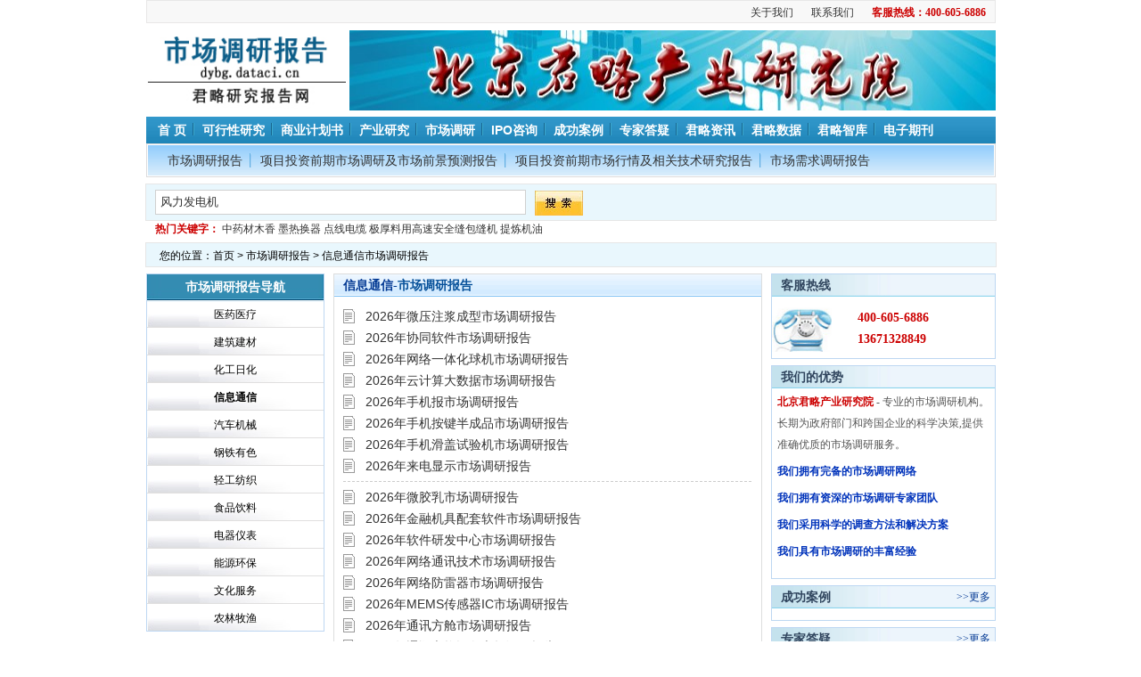

--- FILE ---
content_type: text/html;charset=gb2312
request_url: http://dybg.dataci.cn/6/6/index_3.shtml
body_size: 3862
content:
 
 


<!DOCTYPE html PUBLIC "-//W3C//DTD XHTML 1.0 Transitional//EN" "http://www.w3.org/TR/xhtml1/DTD/xhtml1-transitional.dtd">
<html xmlns="http://www.w3.org/1999/xhtml">
<head>
<meta http-equiv="Content-Type" content="text/html; charset=gb2312" />
<title>信息通信市场调研报告-君略研究报告网</title>
<meta name="keywords" content="信息通信市场调研报告" />
<meta name="description" content="信息通信市场调研报告是君略研究报告网市场调研团队编制的针对信息通信行业的一类市场调研报告,内容涵盖了该行业下的各细分行业的市场调研。信息通信市场调研报告对企业的投资经营具有非常高的指导和参考价值。" />
<link rel="stylesheet" href="/style/base.css" type="text/css" />
<link rel="stylesheet" href="/style/index.css" type="text/css" />
<script src="/js/ci-index-tabs.js" type="text/javascript"></script>
<SCRIPT src="/js/floatPic.js" type="text/javascript"></SCRIPT>
</head>
<body>
<div id="header">
  <ul id="header_nav">
    <li style="color:#cc0000;font-weight:bold">客服热线：400-605-6886</li>
    <li><a href="http://www.dataci.cn/about/contact.shtml">联系我们</a></li>
    <li><a href="http://www.dataci.cn/about/">关于我们</a></li>
  </ul>
  <div id="logo"><img src="http://www.dataci.cn/images/dybg/dybg.jpg" alt="市场调研"  width="224" height="90" /></div>
  <div id="banner"><img src="http://www.dataci.cn/images/banner.jpg" alt="君略产业研究院"  width="725" height="90" /></div>
</div>
<div id="nav">

  <ul>
    <li><strong><a href="http://www.dataci.cn/">&nbsp;首&nbsp;页</a></strong></li>
    <li><strong><a href="http://kybg.dataci.cn/">可行性研究</a></strong></li>
    <li><strong><a href="http://syjh.dataci.cn/">商业计划书</a></strong></li>
    <li><strong><a href="http://yjbg.dataci.cn/">产业研究</a></strong></li>
    <li><strong><a href="http://dybg.dataci.cn/">市场调研</a></strong></li>
    <li><strong><a href="http://www.dataci.cn/ipo/">IPO咨询</a></strong></li>
    <li><strong><a href="http://www.dataci.cn/cgal/">成功案例</a></strong></li>
    <li><strong><a href="http://www.dataci.cn/zjdy/">专家答疑</a></strong></li>
    <li><strong><a href="http://www.dataci.cn/news/">君略资讯</a></strong></li>
    <li><strong><a href="http://www.dataci.cn/data/">君略数据</a></strong></li>
    <li><strong><a href="http://www.dataci.cn/bank/">君略智库</a></strong></li>
    <li style="background:none;"><strong><a href="http://www.dataci.cn/dzqk/">电子期刊</a></strong></li>
  </ul> 
</div>

  <div id="subnav2">
     <ul>
				<li><a title="市场调研报告" href="http://dybg.dataci.cn/scdy/">市场调研报告</a></li> 
				<li><a title="项目投资前期市场调研及市场前景预测报告 " href="http://dybg.dataci.cn/tzdy/">项目投资前期市场调研及市场前景预测报告</a></li>  
				<li><a title="项目投资前期市场行情及相关技术调研报告" href="http://dybg.dataci.cn/jsdy/">项目投资前期市场行情及相关技术研究报告</a></li> 
				<li style="background:none"><a title="市场需求调研报告" href="http://dybg.dataci.cn/xqdy/">市场需求调研报告</a></li> 
     </ul>
  </div>

  <div id="sear">
     <form action="http://www.dataci.cn/search.do" method="post" id="search">
      <ul id="search_list">
      <li><input name="q" type="text" id="Key" size="50" value="风力发电机"  onfocus="this.value='';" /></li>
      <li>
        <label>
        <input type="image" name="imageField" id="button" src="http://www.dataci.cn/images/bj_2.jpg" />
       </label>
    </li>
    <li id="topli"><b style="color:#cc0000">热门关键字：</b> 

<a href="http://www.dataci.cn/search/dcceccfjl.shtml" target="_blank" >中药材木香</a>  

<a href="http://www.dataci.cn/search/ddcecfcli.shtml" target="_blank" >墨热换器</a>  

<a href="http://www.dataci.cn/search/fchehhlg.shtml" target="_blank" >点线电缆</a>  

<a href="http://www.dataci.cn/search/deciciije.shtml" target="_blank" >极厚料用高速安全缝包缝机</a>  

<a href="http://www.dataci.cn/search/lcfcikfd.shtml" target="_blank" >提炼机油</a>  

    </li>
  </ul>
</form>
</div>
<div id="userpath">您的位置：<a href="http://www.dataci.cn">首页</a> > <a href="http://dybg.dataci.cn">市场调研报告</a> > 信息通信市场调研报告</div>
<!--中间-->
<div class="content">
   <div class="x_xm">
  <div class="gsjj_left">
     <div class="xh2">市场调研报告导航</div>
     <ul>
       <li ><a href="/6/10/">医药医疗</a></li>
       <li ><a href="/6/8/">建筑建材</a></li>
       <li ><a href="/6/1/">化工日化</a></li>
       <li  style="font-weight: bold"><a href="/6/6/">信息通信</a></li>
       <li ><a href="/6/3/">汽车机械</a></li>
       <li ><a href="/6/4/">钢铁有色</a></li>
       <li ><a href="/6/9/">轻工纺织</a></li>
       <li ><a href="/6/7/">食品饮料</a></li>
       <li ><a href="/6/5/">电器仪表</a></li>
       <li ><a href="/6/2/">能源环保</a></li>
       <li ><a href="/6/12/">文化服务</a></li>
       <li  style=" border-bottom:none"><a href="/6/11/">农林牧渔</a></li>
     </ul>
  </div>
    <div class="er_left2">
      <div style=" border:#DCDDDD 1px solid">
     <div class="sm">
       <ul>
         <li class="s_l14 s1_l14">信息通信-<a href="http://dybg.dataci.cn/scdy/">市场调研报告</a></li>
       </ul>
     </div>
     <div class="list_cont2">
       <ul>
       	 					 
 
 



<li><a href="/6/6/icdcckig.shtml" title="2026年微压注浆成型市场调研报告" target="_blank">2026年微压注浆成型市场调研报告</a></li>

<li><a href="/6/6/iceccdee.shtml" title="2026年协同软件市场调研报告" target="_blank">2026年协同软件市场调研报告</a></li>

<li><a href="/6/6/icfccdge.shtml" title="2026年网络一体化球机市场调研报告" target="_blank">2026年网络一体化球机市场调研报告</a></li>

<li><a href="/6/6/icgccchc.shtml" title="2026年云计算大数据市场调研报告" target="_blank">2026年云计算大数据市场调研报告</a></li>

<li><a href="/6/6/ichcccid.shtml" title="2026年手机报市场调研报告" target="_blank">2026年手机报市场调研报告</a></li>

<li><a href="/6/6/ichcccil.shtml" title="2026年手机按键半成品市场调研报告" target="_blank">2026年手机按键半成品市场调研报告</a></li>

<li><a href="/6/6/ichccdef.shtml" title="2026年手机滑盖试验机市场调研报告" target="_blank">2026年手机滑盖试验机市场调研报告</a></li>

<li><a href="/6/6/iciccfck.shtml" title="2026年来电显示市场调研报告" target="_blank">2026年来电显示市场调研报告</a></li>

       	 					<li id="line1"></li>
 									 
 
 



<li><a href="/6/6/icdcchjf.shtml" title="2026年微胶乳市场调研报告" target="_blank">2026年微胶乳市场调研报告</a></li>

<li><a href="/6/6/iceccchc.shtml" title="2026年金融机具配套软件市场调研报告" target="_blank">2026年金融机具配套软件市场调研报告</a></li>

<li><a href="/6/6/iceccdch.shtml" title="2026年软件研发中心市场调研报告" target="_blank">2026年软件研发中心市场调研报告</a></li>

<li><a href="/6/6/icfccdld.shtml" title="2026年网络通讯技术市场调研报告" target="_blank">2026年网络通讯技术市场调研报告</a></li>

<li><a href="/6/6/icfccfhg.shtml" title="2026年网络防雷器市场调研报告" target="_blank">2026年网络防雷器市场调研报告</a></li>

<li><a href="/6/6/icgcccec.shtml" title="2026年MEMS传感器IC市场调研报告" target="_blank">2026年MEMS传感器IC市场调研报告</a></li>

<li><a href="/6/6/iciccjjj.shtml" title="2026年通讯方舱市场调研报告" target="_blank">2026年通讯方舱市场调研报告</a></li>

<li><a href="/6/6/icicckei.shtml" title="2026年通讯交换设备市场调研报告" target="_blank">2026年通讯交换设备市场调研报告</a></li>

 									<li id="line1"></li>
 									 
 
 



<li><a href="/6/6/icdcdcij.shtml" title="2026年计数控制器市场调研报告" target="_blank">2026年计数控制器市场调研报告</a></li>

<li><a href="/6/6/icdcdekf.shtml" title="2026年计算机用空白磁带市场调研报告" target="_blank">2026年计算机用空白磁带市场调研报告</a></li>

<li><a href="/6/6/icgcccdl.shtml" title="2026年射频IC市场调研报告" target="_blank">2026年射频IC市场调研报告</a></li>

<li><a href="/6/6/ichcccfd.shtml" title="2026年手机板（手机用PCB）市场调研报告" target="_blank">2026年手机板（手机用PCB）市场调研报告</a></li>

<li><a href="/6/6/icicceig.shtml" title="2026年单模光纤收发器市场调研报告" target="_blank">2026年单模光纤收发器市场调研报告</a></li>

<li><a href="/6/6/iciccjdg.shtml" title="2026年通讯抱箍市场调研报告" target="_blank">2026年通讯抱箍市场调研报告</a></li>

<li><a href="/6/6/icicdgfh.shtml" title="2026年无线红外线报警器市场调研报告" target="_blank">2026年无线红外线报警器市场调研报告</a></li>

<li><a href="/6/6/icicdide.shtml" title="2026年无线通信对讲机市场调研报告" target="_blank">2026年无线通信对讲机市场调研报告</a></li>

 									<li id="line1"></li>
 									 
 
 



<li><a href="/6/6/icfccchh.shtml" title="2026年SP市场调研报告" target="_blank">2026年SP市场调研报告</a></li>

<li><a href="/6/6/icgccchj.shtml" title="2026年云计算软件市场调研报告" target="_blank">2026年云计算软件市场调研报告</a></li>

<li><a href="/6/6/ichcccfd.shtml" title="2026年手机板（手机用PCB）市场调研报告" target="_blank">2026年手机板（手机用PCB）市场调研报告</a></li>

<li><a href="/6/6/ichccdek.shtml" title="2026年手机银行市场调研报告" target="_blank">2026年手机银行市场调研报告</a></li>

<li><a href="/6/6/iciccgjh.shtml" title="2026年通信基站市场调研报告" target="_blank">2026年通信基站市场调研报告</a></li>

<li><a href="/6/6/iciccllf.shtml" title="2026年光缆电线市场调研报告" target="_blank">2026年光缆电线市场调研报告</a></li>

<li><a href="/6/6/icicdgdd.shtml" title="2026年无线功率扬声器市场调研报告" target="_blank">2026年无线功率扬声器市场调研报告</a></li>

<li><a href="/6/6/icicdhcl.shtml" title="2026年无线扩容设备市场调研报告" target="_blank">2026年无线扩容设备市场调研报告</a></li>

 									<li id="line1"></li>
 									 
 
 



<li><a href="/6/6/icdcclci.shtml" title="2026年计程表市场调研报告" target="_blank">2026年计程表市场调研报告</a></li>

<li><a href="/6/6/icdcddfk.shtml" title="2026年计算机工作站市场调研报告" target="_blank">2026年计算机工作站市场调研报告</a></li>

<li><a href="/6/6/icdcddfk.shtml" title="2026年计算机适配卡市场调研报告" target="_blank">2026年计算机适配卡市场调研报告</a></li>

<li><a href="/6/6/icecccdk.shtml" title="2026年智能交通系统及软件市场调研报告" target="_blank">2026年智能交通系统及软件市场调研报告</a></li>

<li><a href="/6/6/icfccdik.shtml" title="2026年网络小型摄像机市场调研报告" target="_blank">2026年网络小型摄像机市场调研报告</a></li>

<li><a href="/6/6/ichccddj.shtml" title="2026年手机按键试验仪市场调研报告" target="_blank">2026年手机按键试验仪市场调研报告</a></li>

<li><a href="/6/6/icicccjh.shtml" title="2026年SIM卡备份器市场调研报告" target="_blank">2026年SIM卡备份器市场调研报告</a></li>

<li><a href="/6/6/icicchdh.shtml" title="2026年通信接头盒市场调研报告" target="_blank">2026年通信接头盒市场调研报告</a></li>

       </ul>
     </div>
     <div class="h64">
                 

<div class="page center"><a href="/6/6/index_2.shtml">上一页</a> <a href="/6/6/index_1.shtml">1</a> <a href="/6/6/index_2.shtml">2</a> <a class="foc">3</a> <a href="/6/6/index_4.shtml">4</a> <a href="/6/6/index_5.shtml">5</a> <a href="/6/6/index_6.shtml">6</a> <a href="/6/6/index_7.shtml">7</a> <a href="/6/6/index_8.shtml">8</a> <a href="/6/6/index_9.shtml">9</a> <a href="/6/6/index_4.shtml">下一页</a></div>



     </div>
     <div class="clear"></div>
     </div>
    </div>

      <div class="er_right">
<div class="qxt2">
<div class="sm sm_3" >
    <ul>
      <li class="md_3"><a>客服热线</a></li>
    </ul>
</div>
<ul class="sg_ul">
  <img src="http://www.dataci.cn/images/dianh.gif" width="67" height="50" />
</ul>
<ul class="sg_ul">
  <li style="margin-left:29px;color:#cc0000">400-605-6886</li>

  <li style="margin-left:29px;color:#cc0000">13671328849</li>
</ul>
</div>

<div class="qxt">
<div class="sm sm_3">
<ul>
  <li class="md_3"><A href="http://www.dataci.cn/about/advantages.shtml" target="_blank">我们的优势</A></li>
  </ul></div>
<P class="sg_p"><b style="text-indent:2em;color:#cc0000">北京君略产业研究院</b>&nbsp;-&nbsp;专业的市场调研机构。长期为政府部门和跨国企业的科学决策,提供准确优质的市场调研服务。</P>
<P class="sg_p"><b style="text-indent:2em;color:#0033bb">我们拥有完备的市场调研网络</b></p>
<P class="sg_p"><b style="text-indent:2em;color:#0033bb">我们拥有资深的市场调研专家团队</b></p>
<P class="sg_p"><b style="text-indent:2em;color:#0033bb">我们采用科学的调查方法和解决方案</b></p>
<P class="sg_p"><b style="text-indent:2em;color:#0033bb">我们具有市场调研的丰富经验</b></p>
<br>
</div>


<div class="qxt">
  <div class="sm sm_3">
  <ul>
    <li class="md_3"><A href="http://dybg.dataci.cn/dyal/" target="_blank">成功案例</A></li>
    <li class="s_more">&gt;&gt;<a href="http://dybg.dataci.cn/dyal/" target="_blank">更多</a></li>
  </ul>
  </div>
  <div class="mt_tab">
    <ul>
				

	  </ul>
  </div>
</div>
<div class="qxt">
<div class="sm sm_3">
<ul>
  <li class="md_3"><A href="http://dybg.dataci.cn/dyqa/" target="_blank">专家答疑</A></li>
  <li class="s_more">&gt;&gt;<a href="http://dybg.dataci.cn/dyqa/" target="_blank">更多</a></li>
  </ul></div>
<div class="mt_tab">
  <ul>
				

	</ul>
  </div></div>
<div class="qxt">
  <div class="sm sm_3">
  <ul>
    <li class="md_3"><A href="http://dybg.dataci.cn/tjbg6/" target="_blank">推荐报告</A></li>
    <li class="s_more">&gt;&gt;<a href="http://dybg.dataci.cn/tjbg6/" target="_blank">更多</a></li>
  </ul>
  </div>
  <div class="mt_tab">
    <ul>
				



	  </ul>
  </div>
</div>
</div>
<div class="clear"></div>
 </div>
</div>

<div id="footer">
<script src="/js/bottom.js" type="text/javascript"></script>
<script type="text/javascript" id="bdshare_js" data="type=slide&img=6&pos=left&uid=554966" ></script>
<script type="text/javascript" id="bdshell_js"></script>
<script type="text/javascript">
		var bds_config = {"bdTop":220};
		document.getElementById("bdshell_js").src = "http://bdimg.share.baidu.com/static/js/shell_v2.js?t=" + new Date().getHours();
</script>


</div>

    </body>
    </html>

--- FILE ---
content_type: text/css
request_url: http://dybg.dataci.cn/style/index.css
body_size: 9563
content:
.dq_left {
	border-bottom: rgb(220,221,221) 1px solid; border-left: rgb(220,221,221) 1px solid; width: 375px; float: left; height: 87px; overflow: hidden; border-top: rgb(220,221,221) 1px solid; border-right: rgb(220,221,221) 1px solid;zoom:1;
}
.dq_right {
	border-bottom: rgb(220,221,221) 1px solid; border-left: rgb(220,221,221) 1px solid; width: 564px; float: left; height: 87px; overflow: hidden; border-top: rgb(220,221,221) 1px solid; margin-right: 10px; border-right: rgb(220,221,221) 1px solid;zoom:1;
}
.l1 {
	width: 22px; background: url(../images/images0/x_t2.gif) no-repeat -187px -1px; float: left; height: 87px
}
.l2 {
	margin-top: -5px; width: 22px; background: url(../images/images0/x_t2.gif) no-repeat -211px -1px; float: left; height: 87px
}
* + html .l2 {
	margin-top: 0px; width: 22px; background: url(../images/images0/x_t2.gif) no-repeat -211px -1px; float: left; height: 87px
}
.dq {
	padding-left: 30px; color: rgb(0,120,215); padding-top: 3px
}
.dq_left ul li a {
	line-height: 20px; color: rgb(0,120,215)
}
.xw {
	border-bottom: rgb(177,200,215) 1px solid; border-left: rgb(177,200,215) 1px solid; line-height: 19px; margin-top: 5px; padding-left: 10px; width: 510px; padding-right: 10px; white-space: nowrap; margin-bottom: 3px; background: url(../images/images0/x_t1.gif) 0px -435px; height: 19px; margin-left: 25px; overflow: hidden; border-top: rgb(177,200,215) 1px solid; border-right: rgb(177,200,215) 1px solid;zoom:1;
}
.l3 {
	margin-left: 5px
}
.l3 a {
	line-height: 19px; color: rgb(0,120,215); margin-right: 8px
}
.z_left {
	width: 300px; float: left; margin-right: 10px
}
.z_zhong {
	width: 379px; float: left; margin-right: 10px
}
.z_right {
	width: 252px; float: left
}
.qx {
	border-bottom: rgb(189,215,242) 1px solid;
	border-left: rgb(189,215,242) 1px solid;
	margin-top: 7px;
	zoom: 1;
	margin-bottom: 7px;
	overflow: auto;
	border-top: rgb(189,215,242) 1px solid;
	border-right: rgb(189,215,242) 1px solid;
	zoom:1;
}
.qxt {
	border-bottom: rgb(189,215,242) 1px solid; border-left: rgb(189,215,242) 1px solid; zoom: 1; margin-top: 7px !important; overflow: auto; border-top: rgb(189,215,242) 1px solid; border-right: rgb(189,215,242) 1px solid;zoom:1;
}
.qxt2 {
	border-bottom: rgb(189,215,242) 1px solid; border-left: rgb(189,215,242) 1px solid; zoom: 1; overflow: auto; border-top: rgb(189,215,242) 1px solid; border-right: rgb(189,215,242) 1px solid;zoom:1;
}
* + html .qxt {
	border-bottom: rgb(189,215,242) 1px solid; border-left: rgb(189,215,242) 1px solid; zoom: 1; margin-bottom: 0px; overflow: auto; border-top: rgb(189,215,242) 1px solid; border-right: rgb(189,215,242) 1px solid;zoom:1;
}
.sm {
	line-height: 25px; background: url(../images/right_bj.gif) repeat-x; height: 25px; overflow: hidden
}
.sm_3 {
	background: url(../images/x_t2.gif) no-repeat
}
.md_3 a {
	color: rgb(48,69,94); text-decoration: none
}
.md_3 a:hover {
	color: rgb(48,69,94); text-decoration: none
}
.md_3 {
	text-align: left; line-height: 25px; width: 103px; background: url(../images/x_t2.gif) no-repeat; float: left; height: 25px; color: rgb(48,69,94); font-size: 14px; font-weight: bold;padding-left: 10px;
}
.md {
	text-align: center; line-height: 25px; width: 83px; background: url(../images/x_t1.gif) no-repeat; float: left; height: 25px; color: rgb(255,255,255); font-size: 14px; font-weight: bold
}
.md2 {
	line-height: 30px; float: right; margin-right: 5px
}
.md2 a {
	color: rgb(3,57,147)
}
.md2 a:hover {
	color: rgb(255,0,0); text-decoration: underline
}
#cjrw_ul_li{width:100px;}
.cjrw_ul li {
	text-align: left; line-height:30px; padding-left: 10px; float: left; font-weight: bold;width:166px; overflow:hidden; display:block; white-space:nowrap
}

.cjrw1_ul li {
	text-align: left; line-height:30px; padding-left: 10px; float: left; font-weight: bold;width:246px; overflow:hidden; display:block; white-space:nowrap
}

.cjrw_ul li a{ display:block;overflow:hidden; white-space:nowrap;color:#0033bb}
.cjre_ul li {
	text-align: center; padding-left: 10px; width: 86px; display: inline; float: left
}
h4 {
	text-align: center; line-height: 20px; margin-top: 5px; height: 20px; color: rgb(7,81,154); clear: both; font-size: 12px; overflow: hidden
}
.rt {
	padding-top: 8px
}
.line {
	line-height: 5px;
	margin-top: 5px;
	height: 5px;
	font-size: 5px;
	border-top: rgb(204,204,204) 1px dashed;
	overflow: hidden;
}
#line1 {
	line-height: 5px; margin-top: 5px; background: none transparent scroll repeat 0% 0%; height: 5px; font-size: 5px; border-top: rgb(204,204,204) 1px dashed
}
.linet {
	line-height: 5px; margin-top: 15px; height: 5px; font-size: 5px; border-top: rgb(204,204,204) 1px dashed
}
* html .linet {
	line-height: 5px; margin-top: 7px; height: 5px; font-size: 5px; border-top: #cccccc 1px dashed
}
.right_dd {
	padding-bottom: 0px; margin: 5px 0px; padding-left: 0px; padding-right: 0px; padding-top: 0px
}
.right_dd li {
	line-height: 25px;
	padding-left: 10px;
	width: 275px;
	background: url(../images/bj_dian.jpg) no-repeat left center;
	margin-left: 8px;
	overflow: hidden;
	height: 25px;
}
.right_dd1 {
	margin: 5px 0px 6px
}
.right_dd1 li {
	line-height: 25px; width: 275px; overflow: hidden
}
.right_dd li a {
	width: 270px; white-space: nowrap; color: rgb(51,51,51); overflow: hidden
}
.rptc_right ul a {
	color: rgb(51,51,51)
}
.mt_tab {
	padding-bottom: 1px;
	display: block;
	margin-left: 5px;
	margin-top: 12px;
	*margin-top:8px;
}
.right_dd li a:hover {
	color: rgb(255,0,0); text-decoration: underline
}
.mt_tab ul li {
	line-height: 26px; width: 245px; height: 26px; overflow: hidden; vertical-align:middle;
}
.numberbg1 {
	line-height: 14px; width: 14px; background: url(../images/h1.gif) no-repeat 0px 6px; height: 14px; color: rgb(255,255,255)
}
.mt_tab ul li span {
	text-align: center; line-height: 25px; margin: 0px 5px 0px 0px; display: block; float: left; height: 25px
}
.mt_tab ul li a {
	color: rgb(51,51,51)
}
.mt_tab ul li a {
	line-height: 25px; width: 224px; display: block; float: left; height: 25px; overflow: hidden
}
.mt_tab ul li a:hover {
	color: rgb(255,0,0); text-decoration: underline
}
.z_zhong h1 {
	text-align: center; line-height: 25px;height:25px;  padding-left: 25px;  color: #ff0000; font-size: 18px; overflow: hidden;
}
/*
h1 a {
	text-align: center; font-family: "黑体"; color: rgb(204,0,0); font-size: 18px; font-weight: normal
}
*/
.xh1{text-align: center;line-height: 25px;height:25px;}
.xh1 a {
	text-align: center; font-family: "黑体"; color: rgb(204,0,0); font-size: 18px; font-weight: normal
}
.z_zhong p {
	text-align: center; line-height: 22px; padding-left: 10px; width: 350px; padding-right: 10px; white-space: nowrap; color: rgb(102,102,102); overflow: hidden
}
.z_zhong p a {
	color: rgb(102,102,102)
}
.z_zhong p a:hover {
	color: rgb(255,0,0); text-decoration: underline
}
.xw_t {
	padding-top: 4px
}
.xw_t li {
	line-height: 25px; padding-left: 8px; width: 333px; white-space: nowrap; background: url(../images/yd.gif) no-repeat 0px 10px; margin-left: 8px; font-size: 14px; overflow: hidden
}
.xw_t li a:hover {
	color: rgb(255,0,0); text-decoration: underline
}
.wi {
	border-bottom: rgb(180,199,214) 1px solid;
	line-height: 24px;
	background: url(../images/right_bj1.gif) repeat-x;
	height: 24px
}
.s_l14 {
	padding-left: 10px; width: 40%; float: left; color: rgb(3,57,147); font-size: 14px; font-weight: bold
}
.s1_l14 {
	background: none transparent scroll repeat 0% 0%
}
.s2_l14 {
	width: 50%; background: none transparent scroll repeat 0% 0%
}
.s2_l14 b {
	color: rgb(243,84,40)
}
.s_l14 a {
	color: rgb(7,81,154)
}
.s_more {
	float: right; color: rgb(3,57,147); margin-right: 5px
}
.s_more a {
	color: rgb(3,57,147)
}
.s_more a:hover {
	color: rgb(255,0,0); text-decoration: underline
}
.s_sm {
	border-bottom: rgb(220,221,221) 1px solid; border-left: rgb(220,221,221) 1px solid; /*margin-top: 7px;*/ border-top: rgb(220,221,221) 1px solid; border-right: rgb(220,221,221) 1px solid;zoom:1;
}
.xw_f {
	padding-bottom: 0px; margin: 5px 0px; padding-left: 0px; padding-right: 0px; padding-top: 0px
}
.xw_f li {
	padding-bottom: 0px; height:25px;line-height: 25px; margin: 0px 0px 0px 8px; padding-left: 8px; width: 346px; padding-right: 0px; white-space: nowrap; background: url(../images/bj_dian.jpg) no-repeat left center; font-size: 12px; overflow: hidden; padding-top: 0px
}
.xw_f li a:hover {
	color: rgb(255,0,0); text-decoration: underline
}
.lbz1 {
	line-height: 29px; padding-left: 10px; width: 242px; background: url(../images/images0/x_t2.gif) no-repeat -7px -317px; height: 29px; color: rgb(0,97,167); font-size: 15px; font-weight: bold
}
.lb_hy {
	border-bottom: rgb(188,215,242) 1px solid; border-left: rgb(188,215,242) 1px solid; padding-bottom: 0px; padding-left: 10px; padding-right: 3px; background: rgb(243,248,255) 0px 0px; border-right: rgb(188,215,242) 1px solid; padding-top: 10px;zoom:1;
}
* html .lb_hy {
	border-bottom: #bcd7f2 1px solid; border-left: #bcd7f2 1px solid; padding-bottom: 3px; padding-left: 10px; padding-right: 3px; background: #f3f8ff 0px 0px; border-right: #bcd7f2 1px solid; padding-top: 10px;zoom:1;
}
* + html .lb_hy {
	border-bottom: #bcd7f2 1px solid; border-left: #bcd7f2 1px solid; padding-bottom: 0px; padding-left: 10px; padding-right: 3px; background: #f3f8ff 0px 0px; border-right: #bcd7f2 1px solid; padding-top: 10px
}
.lb_hy ul {
	padding-bottom: 10px
}
.hybj {
	line-height: 17px; padding-left: 20px; background: url(../images/images0/tb.gif) no-repeat 0px 0px; color: rgb(30,80,162); font-size: 14px; font-weight: bold
}
.hybj {
	line-height: 17px; padding-left: 20px; background: url(../images/images0/tb.gif) no-repeat 0px 0px; color: rgb(30,80,162); font-size: 14px; font-weight: bold
}
.hy14 {
	line-height: 25px; color: rgb(0,120,215); font-size: 12px; padding-top: 4px
}
.hy14 a {
	color: rgb(0,120,215)
}
.jg {
	padding-bottom: 11px; padding-left: 7px; padding-right: 7px; padding-top: 11px
}
.jgm {
	padding-bottom: 7px;
	padding-left: 7px;
	padding-right: 7px;
	padding-top: 9px
}
.jg a {
	line-height: 24px; color: rgb(51,51,51)
}
.jg p {
	line-height: 24px
}
.jg p b {
	color: rgb(255,0,0)
}
.jg2 {
	padding-bottom: 6px; padding-left: 7px; padding-right: 7px; padding-top: 7px
}
.jg2 a {
	line-height: 24px; color: rgb(51,51,51)
}
.jg2 p {
	line-height: 22px
}
.jg1 {
	padding-bottom: 0px; padding-left: 7px; padding-right: 0px; padding-top: 0px
}
.jg1 a:hover {
	color: rgb(255,0,0); text-decoration: underline
}
.dz_g {
	border-bottom: #bdd7f2 1px solid; border-left: #bdd7f2 1px solid; height: 308px !important; border-top: #bdd7f2 1px solid; border-right: #bdd7f2 1px solid;zoom:1;
}
* html .dz_g {
	border-bottom: #bdd7f2 1px solid; border-left: #bdd7f2 1px solid; height: 308px; overflow: hidden; border-top: #bdd7f2 1px solid; border-right: #bdd7f2 1px solid;zoom:1;
}
* + html .dz_g {
	border-bottom: rgb(189,215,242) 1px solid; border-left: rgb(189,215,242) 1px solid; height: 324px; overflow: hidden; border-top: rgb(189,215,242) 1px solid; border-right: rgb(189,215,242) 1px solid;zoom:1;
}
.bg {
	width: 691px; float: left; margin-right: 10px
}
.bo {
	margin-top: 0px; width: 469px; margin-bottom: 0px; float: left; margin-right: 10px
}
.bt1 {
	margin-top: 0px; width: 474px; float: left
}
.bt {
	width: 252px; float: left
}
.bgt {
	width: 252px; float: left
}
.bg {
	border-bottom: #bdd7f2 1px solid; border-left: #bdd7f2 1px solid; width: 689px; white-space: nowrap; margin-bottom: 0px; float: left; overflow: hidden; border-top: #bdd7f2 1px solid; margin-right: 10px; border-right: #bdd7f2 1px solid;zoom:1;
}
.bgt {
	border-bottom: rgb(189,215,242) 1px solid; border-left: rgb(189,215,242) 1px solid; width: 250px; white-space: nowrap; float: left; height: 255px; overflow: hidden; border-top: rgb(189,215,242) 1px solid; border-right: rgb(189,215,242) 1px solid;zoom:1;
}
.bgs {
	border-bottom: #bdd7f2 1px solid;
	border-left: #bdd7f2 1px solid;
	width: 250px;
	white-space: nowrap;
	float: left;
	overflow: hidden;
	border-top: #bdd7f2 1px solid;
	border-right: #bdd7f2 1px solid;
	margin-bottom:7px;
	*margin-bottom:0px;
}
.smt .left1 {
	width: 113px; background: url(../images/bj31.gif) no-repeat; height: 30px
}
.smt ul li a:hover {
	width: 113px; background: url(../images/bj3.gif) no-repeat; height: 30px
}
.smt {
	line-height: 25px; background: url(../images/bj.gif) repeat-x; height: 25px; overflow: hidden
}
.smt ul li a {
	text-align: center; width: 113px; display: block; background: url(../images/bj2.gif) no-repeat; height: 30px; font-size: 14px
}
.mmn a:hover {
	color: rgb(255,0,0); text-decoration: underline
}
.smt ul li {
	padding-bottom: 0px; margin: 0px; padding-left: 0px; padding-right: 0px; float: left; padding-top: 0px
}
.ht {
	padding-bottom: 5px; padding-left: 10px; padding-right: 5px; float: left; padding-top: 10px
}
.ht_t {
	margin-top: 10px; width: 470px; float: left; margin-left: 20px
}
.ht_t h2 a {
	font-weight: normal
}
/*
h2 {
	text-align: center; font-family: "黑体"; color: rgb(236,38,38); font-size: 16px; font-weight: bold
}
h2 a {
	text-align: center; font-family: "黑体"; color: rgb(236,38,38); font-size: 18px; font-weight: bold
}
*/
.xh2 {
		text-align: center;line-height: 29px; background: url(../images/gywmbj1.jpg) no-repeat; height: 29px; color: rgb(255,255,255); font-size: 14px;font-weight: bold
}
.xh2 a {
	text-align: center; font-family: "黑体"; color: rgb(236,38,38); font-size: 18px; font-weight: bold
}
.forehs12 {
	text-align: left; line-height: 17px; white-space: normal; color: rgb(102,102,102)
}
.zh {
	color: rgb(204,0,0)
}
.mmn li {
	line-height: 22px; padding-left: 10px; width: 39.2%; white-space: nowrap; background: url(../images/yd.gif) no-repeat 0px 9px; float: left; font-size: 12px; overflow: hidden; margin-right: 30px
}
.Pij{width:102px;
	float: left; display:block
}

.Txs{ width:122px; float: left;display:block;margin-left:5px}
.Txs h5{
	line-height: 23px;white-space: nowrap;overflow: hidden; width:122px;
}
.Txs h5 a {
 white-space: nowrap; color:#0033bb; font-size: 12px; overflow: hidden; display:block;padding-left:5px
}
.pz {
	line-height: 18px; color: rgb(102,102,102)
}
.news_so{
	margin-bottom: 5px; overflow: auto;
}
.tr {
	text-align: center; line-height: 25px; background: rgb(255,237,237) 0px 0px; color: rgb(216,5,0); font-size: 12px; font-weight: bold; text-decoration: none
}
.trt {
	text-align: center; line-height: 25px
}
.trimg {
	padding-left: 12px; background: url(../images/tu3.jpg) no-repeat 5px 5px; height: 25px
}
.lan {
	color: rgb(0,120,215)
}
.jgt {
	padding-bottom: 4px; padding-left: 7px; padding-right: 7px; padding-top: 4px
}
.jgs {
	padding-bottom: 7px; padding-left: 7px; padding-right: 7px; padding-top: 10px
}
* html .jgs {
	padding-bottom: 0px; padding-left: 7px; padding-right: 7px; padding-top: 3px
}
* + html .jgs {
	padding-bottom: 0px; padding-left: 7px; padding-right: 7px; padding-top: 3px
}
.v1 {
	width: 470px; float: left; margin-right: 10px
}
.v2 {
	width: 473px; float: left
}
#tabtitle_lian .title {
	text-align: center; line-height: 25px; width: 80px; background: url(../images/bj4.gif); float: left; height: 25px; color: rgb(255,255,255); font-size: 14px; font-weight: bold
}
.smt .tabtitle {
	width: 70px; display: block; background: rgb(255,255,255)
}
.smt li {
	border-left: rgb(147,195,254) 1px solid; float: left
}
.smt li a {
	color: rgb(3,57,147)
}
.rptc_left {
	padding-bottom: 0px;
	padding-left: 0px;
	padding-right: 0px;
	background: rgb(238,249,254) 0px 0px;
	float: left;
	color: rgb(51,51,51);
	padding-top: 0px
}
.rptc_left img{
	display:block
}
.rptc_right {
	width: 419px;
	white-space: nowrap;
	float: right;
	overflow: hidden;
	margin-right: 20px;
	display: inline;
}
.rptc_right li {
	line-height: 22px;
	padding-left: 12px;
	white-space: nowrap;
	background: url(../images/bj_dian.jpg) no-repeat 0px 8px;
	font-size: 12px;
	overflow: hidden;
	height: 22px;
}
.sj_left li {
	line-height: 22px; padding-left: 12px; white-space: nowrap; background: url(../images/bj_dian.jpg) no-repeat 0px 8px; font-size: 12px; overflow: hidden
}
.new_td li {
	line-height: 22px;
	padding-left: 10px;
	width: 216px;
	display: block;
	white-space: nowrap;
	background: url(../images/bj_dian.jpg) no-repeat 0px 8px;
	font-size: 12px;
	overflow: hidden;
	height: 22px;
}
.rptc_ti {
	text-align: center; line-height: 23px; width: 145px; white-space: normal; color: rgb(3,57,147); font-size: 14px; font-weight: bold; padding-top: 3px;padding-left: 2px
}
.rptc_tt {
	text-align: center; line-height: 23px; width: 220px; white-space: normal; color: rgb(3,57,147); font-size: 14px; font-weight: bold; padding-top: 5px
}
.rptc_title {
	text-align: center; padding-bottom: 5px; line-height: 23px; padding-left: 5px; padding-right: 5px; white-space: normal; height: 127px; overflow: hidden; padding-top: 5px
}
.sj {
	border-left: rgb(189,215,242) 1px solid; line-height: 36px; padding-left: 10px; margin-bottom: 7px; background: url(../images/bj5.gif) repeat-x; color: rgb(236,38,38); font-size: 14px; overflow: hidden; font-weight: bold; border-right: rgb(189,215,242) 1px solid;zoom:1;
}
.sj a {
	color: rgb(236,38,38)
}
.sj_o {
	width: 471px; float: left; margin-right: 10px
}
.sj_t {
	width: 472px; float: left
}
.i-title {
	border-bottom: rgb(210,226,242) 1px solid; border-left: rgb(210,226,242) 1px solid; padding-bottom: 0px; line-height: 25px; padding-left: 20px; padding-right: 12px; background: url(../images/x_t11.gif) no-repeat; height: 25px; overflow: hidden; border-top: rgb(210,226,242) 1px solid; border-right: rgb(210,226,242) 1px solid; padding-top: 0px;zoom:1;
}
.i_titlet {
	border-left: rgb(210,226,242) 1px solid; padding-left: 7px; padding-right: 7px; zoom: 1; overflow: auto; border-right: rgb(210,226,242) 1px solid; padding-top: 7px;zoom:1;
}
.i_titles {
	border-bottom: rgb(210,226,242) 1px solid; border-left: rgb(210,226,242) 1px solid; padding-left: 7px; padding-right: 7px; zoom: 1; overflow: auto; border-right: rgb(210,226,242) 1px solid; padding-top: 7px;zoom:1;
}
.c-alii a {
	color: rgb(255,255,255)
}

h3 {
	/*float: left;*/ font-size: 14px; font-weight: bold
}

.xh3 {
	float: left; font-size: 14px; font-weight: bold
}
.f-r {
	display: inline; float: right !important
}
.f-r:hover {
	color: rgb(255,0,0); text-decoration: underline
}
.sj_left {
	width: 55%; float: left; overflow: hidden
}
.sj_left li a:hover {
	color: rgb(255,0,0); text-decoration: underline
}
.sj_right {
	padding-left: 5px; width: 38%; padding-right: 5px; margin-bottom: 5px; background: rgb(235,235,235) 0px 0px; float: right; color: rgb(51,51,51); overflow: hidden; padding-top: 5px
}
* html .sj_right {
	padding-bottom: 5px; padding-left: 5px; width: 38%; padding-right: 5px; margin-bottom: -5px; background: #ebebeb 0px 0px; float: right; color: #333333; overflow: hidden; padding-top: 5px
}
* + html .sj_right {
	padding-bottom: 5px; padding-left: 5px; width: 38%; padding-right: 5px; margin-bottom: -5px; background: rgb(235,235,235) 0px 0px; float: right; color: rgb(51,51,51); overflow: hidden; padding-top: 5px
}
.rptc_ss {
	text-align: center; padding-bottom: 5px; line-height: 23px; padding-left: 5px; padding-right: 5px; white-space: nowrap; font-size: 12px; overflow: hidden; font-weight: bold; padding-top: 5px
}
.s_lefe {
	width: 311px; float: left; margin-right: 10px
}
.s_right {
	width: 311px; float: left
}
.s_zb {
	border-bottom: rgb(189,215,242) 1px solid; border-left: rgb(189,215,242) 1px solid; width: 309px; float: left; border-top: rgb(189,215,242) 1px solid; margin-right: 10px; border-right: rgb(189,215,242) 1px solid;zoom:1;
}
.s_zj {
	border-bottom: rgb(189,215,242) 1px solid; border-left: rgb(189,215,242) 1px solid; width: 309px; float: left; border-top: rgb(189,215,242) 1px solid; margin-right: 10px; border-right: rgb(189,215,242) 1px solid;zoom:1;
}
.s_yb {
	border-bottom: rgb(189,215,242) 1px solid; border-left: rgb(189,215,242) 1px solid; width: 309px; float: left; border-top: rgb(189,215,242) 1px solid; border-right: rgb(189,215,242) 1px solid;zoom:1;
}
.xm_x {
	border-bottom: rgb(189,215,242) 1px solid; line-height: 25px; width: 309px; background: url(../images/right_bj1.gif) repeat-x; height: 25px
}
.iyqs {
	border-bottom: rgb(189,215,242) 1px solid; padding-bottom: 5px; padding-left: 10px; background: rgb(37,139,190); color: rgb(255,255,255); font-size: 14px; font-weight: bold; padding-top: 5px
}
.iyqx {
	margin: 7px 0px
}
.iyqx ul li {
	text-align: left; padding-bottom: 0px; line-height: 20px; margin: 0px 0px 0px 10px; padding-left: 0px; width: auto; padding-right: 0px; white-space: nowrap; float: left; padding-top: 0px
}
.md a {
	color: #fff; text-decoration: none
}
.md a:hover {
	color: #fff; text-decoration: none
}
.hybj a {
	color: rgb(3,57,147)
}
.new_td li a {
	color: rgb(51,51,51)
}
.new_td li a:hover {
	color: rgb(255,0,0); text-decoration: underline
}
.cjre_ul li a {
	text-align: center; margin-top: 10px; width: 83px; display: block; white-space: nowrap; overflow: hidden
}
.new_td {
	margin-left: 3px; overflow: hidden
}
.new_cc li {
	line-height: 22px; white-space: nowrap; background: url(../images/bj_dian.jpg) no-repeat 0px 8px; font-size: 12px; overflow: hidden
}
.new_cc li a {
	color: rgb(51,51,51)
}
.new_cc li a:hover {
	color: rgb(255,0,0); text-decoration: underline
}
.tab_lian {
	padding-left: 7px;
	padding-right: 7px;
	padding-top: 7px
}
.tab_lian a {
	line-height: 22px; color: rgb(51,51,51)
}
#jg_1 ul li a {
	margin-top: 4px; color: rgb(51,51,51); margin-left: 8px
}
#jg_1 ul li {
	margin-top: 5px
}
#jg_1 ul li a:hover {
	color: rgb(255,0,0); text-decoration: underline
}
.jg_cgal li {
	background: url(../images/bj_dian.jpg) no-repeat left 50%
}
.jg_cgal li a {
	padding-left: 8px
}
.jg_cgal li a:hover {
	color: rgb(255,0,0); text-decoration: underline
}
#tabbg_lian {

}
#tabtitle_lian li {
	text-align: center; width: 70px; display: block; background: url(../images/bj2.gif) no-repeat; height: 30px
}
#tabtitle_lian .active1 {
	text-align: center; width: 70px; display: block; background: url(../images/bj3.gif) no-repeat; height: 30px
}
.rptc_right li a:hover {
	color: rgb(255,0,0); text-decoration: underline
}
.sm_1 {
	background: url(../images/bj_3.gif) no-repeat
}
.sm_new {
	background: url(../images/bj_h.gif) no-repeat
}
#header {
	margin: 0px auto 7px; width: 953px; overflow: hidden
}
#header_nav {
	border-bottom: rgb(189,215,242) 1px solid; border-left: rgb(189,215,242) 1px solid; background: rgb(248,248,248); height: 24px; border-top: rgb(189,215,242) 1px solid; border-right: rgb(189,215,242) 1px solid;zoom:1;
}
#footer_nav {
	border-bottom: rgb(189,215,242) 1px solid; border-left: rgb(189,215,242) 1px solid; background: rgb(248,248,248); height: 24px; border-top: rgb(189,215,242) 1px solid; border-right: rgb(189,215,242) 1px solid;zoom:1;
}
#header_nav {
	border-bottom: rgb(232,231,231) 1px solid; border-left: rgb(232,231,231) 1px solid; background: rgb(248,248,248); border-top: rgb(232,231,231) 1px solid; border-right: rgb(232,231,231) 1px solid;zoom:1;
}
#header_nav li {
	padding-bottom: 0px; line-height: 26px; padding-left: 10px; padding-right: 10px; display: block; float: right; overflow: hidden; padding-top: 0px
}
#header_nav li a:hover {
	color: rgb(102,102,102)
}
#logo {
	margin-top: 7px; width: 224px; float: left; height: 90px
}
#banner {
	margin-top: 7px; width: 725px; background: rgb(248,248,248); float: right; height: 90px; overflow: hidden
}
#nav {
	margin: 0px auto; width: 953px; background: url(../images/nav_bj.gif) rgb(26,129,179) repeat-x; height: 30px; clear: both
}
#nav a {
	color: rgb(255,255,255)
}
#nav a:visited {
	color: rgb(255,255,255)
}
#nav a:hover {
	color: rgb(255,255,255)
}
#nav ul {
	height: 30px; overflow: hidden
}
#nav ul li {
	padding-bottom: 0px; line-height: 30px; padding-left: 9px; padding-right: 9px; display: block; background: url(../images/nav_bj2.gif) no-repeat right 7px; float: left; color: rgb(255,255,255); font-size: 14px; overflow: hidden; padding-top: 0px
}
#nav ul li a:hover {
	text-decoration: underline
}
#subnav {
	border-bottom: rgb(219,219,220) 1px solid; border-left: rgb(219,219,220) 1px solid; padding-bottom: 1px; margin: 0px auto; padding-left: 1px; width: 949px; padding-right: 1px; overflow: hidden; border-top: rgb(219,219,220) 1px solid; border-right: rgb(219,219,220) 1px solid; padding-top: 1px;zoom:1;
}
#subnav ul {
	padding-bottom: 5px; padding-left: 12px; padding-right: 12px; background: url(../images/bj_1.gif) rgb(255,255,255) repeat-x; height: 100%; overflow: hidden; padding-top: 5px
}
#subnav ul li {
	line-height: 24px; padding-left: 10px; width: 66px; display: block; background: url(../images/bj_2.gif) no-repeat right 50%; float: left; height: 24px; font-size: 14px; overflow: hidden
}
#subnav ul li a:hover {
	text-decoration: underline; coloe: #ff0000
}
#subnav2 {
	border-bottom: rgb(219,219,220) 1px solid; border-left: rgb(219,219,220) 1px solid; padding-bottom: 1px; margin: 0px auto; padding-left: 1px; width: 949px; padding-right: 1px; overflow: hidden; border-top: rgb(219,219,220) 1px solid; border-right: rgb(219,219,220) 1px solid; padding-top: 1px;zoom:1;
}
#subnav2 ul {
	padding-bottom: 5px; padding-left: 12px; padding-right: 12px; background: url(../images/bj_1.gif) rgb(255,255,255) repeat-x; height: 100%; overflow: hidden; padding-top: 5px
}
#subnav2 ul li {
	line-height: 24px; padding-left: 10px; padding-right: 10px;display: block; background: url(../images/bj_2.gif) no-repeat right 50%; float: left; height: 24px; font-size: 14px; overflow: hidden
}
#subnav2 ul li a:hover {
	text-decoration: underline; coloe: #ff0000
}
#main {
	margin-top: 10px; overflow: hidden
}
#userpath {
	border-bottom: rgb(230,230,230) 1px solid; border-left: rgb(230,230,230) 1px solid; line-height: 28px; margin: 7px auto; padding-left: 15px; width: 938px; background: rgb(233,247,253); height: 26px; color: rgb(255,255,255); overflow: hidden; border-top: rgb(230,230,230) 1px solid; border-right: rgb(230,230,230) 1px solid;zoom:1;color:#000000;font-family: "微软雅黑" ,verdana, geneva, sans-serif
}

#userpath a {
	color:#000000
}
#sear {
	border-bottom: rgb(230,230,230) 1px solid; border-left: rgb(230,230,230) 1px solid; margin: 7px auto 0px; width: 953px; background: rgb(233,247,253); height: 40px; border-top: rgb(230,230,230) 1px solid; border-right: rgb(230,230,230) 1px solid;zoom:1;
}
#search_list {
	padding-left: 10px; height: 30px; padding-top: 5px
}
#search_list li {
	padding-right: 10px; display: block; float: left; overflow: hidden
}
#search_list li span {
	padding-bottom: 0px; line-height: 30px; padding-left: 5px; padding-right: 5px; display: block; float: left; color: rgb(195,0,0); padding-top: 0px
}
#search {
	padding-top: 1px
}
#search #Key {
	border-bottom: rgb(208,208,208) 1px solid; border-left: rgb(208,208,208) 1px solid; line-height: 26px; padding-left: 5px; font-family: "微软雅黑" ,verdana, geneva, sans-serif; height: 26px; color: rgb(51,51,51); border-top: rgb(208,208,208) 1px solid; border-right: rgb(208,208,208) 1px solid;zoom:1;
}
#search #button {
	padding-top: 1px
}
#aaa {
	width: 200px; height: 30px
}
#aaa ul {
	height: 30px
}
#aaa ul li {
	border-bottom: medium none; text-align: center; border-left: 1px solid; line-height: 29px; width: 80px; display: block; float: left; font-size: 14px; border-top: 1px solid; margin-right: 10px; border-right: 1px solid;zoom:1;
}
#aaa ul li.selected3 {
	position: relative; background: rgb(249,249,249); cursor: pointer; font-weight: bold; top: 1px
}
#newspic {
	position: relative; padding-bottom: 0px; border-right-width: 0px; margin: 0px; padding-left: 0px; width: 298px; padding-right: 0px; border-top-width: 0px; border-bottom-width: 0px; height: 218px; border-left-width: 0px; padding-top: 0px; top: 0px; left: 0px
}
#newspictxt {
	position: relative; text-align: center; padding-bottom: 0px; border-right-width: 1px; margin: 0px auto; padding-left: 0px; width: 298px; padding-right: 0px; font-family: sans-serif; border-top-width: 1px; border-bottom-width: 1px; height: 0px; color: black; font-size: 12px; border-left-width: 1px; font-weight: bold; padding-top: 0px
}
#newspictxt a {
	color: black; text-decoration: none
}
#newspictxt a:hover {
	color: black; text-decoration: none
}
#newspictxt a:visited {
	color: black; text-decoration: none
}
#newpictxt a:link {
	color: black; text-decoration: none
}
#newspictxt a:hover {
	color: red
}
#newspic a {
	border-right-width: 0px; border-top-width: 0px; border-bottom-width: 0px; border-left-width: 0px; text-decoration: none
}
#newspic a:hover {
	text-decoration: none
}
#newpic a:visited {
	text-decoration: none
}
#newspic .picture {
	border-bottom: rgb(137,211,236) 1px solid; position: absolute; border-left: rgb(137,211,236) 1px solid; width: 100%; height: 100%; border-top: rgb(137,211,236) 1px solid; border-right: rgb(137,211,236) 1px solid; top: 0px; left: 0px;zoom:1;
}
#newspic .nav {
	position: absolute; width: 100%; bottom: 0px; height: 12px; right: 0px
}
#newspic .nav span {
	text-align: center; border-left: rgb(255,255,255) 1px solid; width: 24px; display: block; font: 10px courier; background: rgb(0,0,0); float: right; height: 100%; color: rgb(255,255,255); font-size-adjust: none; font-stretch: normal
}
#newspic .nav span.cur {
	background: rgb(1,159,232); color: white
}
#newspic .nav span.normal {
	filter: alpha(opacity=50); background: rgb(0,0,0); color: white; opacity: 0.5
}
#newspic .nav span a {
	position: relative; width: 100%; display: block; height: 100%; color: white
}
#newspic .nav span a:hover {
	
}
.gsjj_left {
	border-bottom: rgb(189,215,242) 1px solid; border-left: rgb(189,215,242) 1px solid; width: 198px; background: url(../images/gyembj.jpg) repeat-x; float: left; border-top: rgb(189,215,242) 1px solid; border-right: rgb(189,215,242) 1px solid;zoom:1;
}
.gsjj_left h2 {
	line-height: 29px; background: url(../images/gywmbj1.jpg) no-repeat; height: 29px; color: rgb(255,255,255); font-size: 14px
}
.gsjj_left ul li {
	border-bottom: rgb(224,223,223) 1px solid; line-height: 28px; margin-top: 2px; background: url(../images/sjbjj1.jpg) no-repeat; height: 28px
}
.gsjj_left ul li img {
	margin-top: 6px; float: left; margin-left: 4px
}
.gsjj_left ul li a {
	text-align: center; display: block; color: rgb(0,0,0); font-size: 12px
}
.gsjj_left ul li a:hover {
	color: rgb(5,95,144)
}
.gsjj_right {
	border-bottom: rgb(189,215,242) 1px solid; border-left: rgb(189,215,242) 1px solid; width: 741px; float: left; margin-left: 10px; border-top: rgb(189,215,242) 1px solid; border-right: rgb(189,215,242) 1px solid;zoom:1;overflow:hidden
}
.gsjj_right_top h2 {
	text-align: left; line-height: 25px; padding-left: 15px; background: url(../images/x_t111.jpg) no-repeat; height: 25px; color: rgb(255,255,255); font-size: 14px
}
.gsjj_right_top h2 img {
	margin-top: 0px; padding-right: 5px
}
.gsjj_right_cont {
	padding-bottom: 15px; padding-left: 10px; padding-top: 10px
}
.gsjj_right_cont p {
	line-height: 22px; margin-top: 3px; text-indent: 2em; font-size: 14px
}
.fwys_right_cont h2 {
	text-align: left; margin-top: 10px; color: rgb(7,81,154); margin-left: 8px; font-size: 14px
}
.new_hzkh {
	padding-bottom: 10px; padding-left: 10px; padding-right: 10px; background: url(../images/aubj.jpg) repeat-x; height: 720px; padding-top: 10px
}
.new_hzkh ul li {
	margin-top: 5px; float: left; margin-left: 14px;weight:126px;overflow: hidden
}
.new_lxww {
	padding-bottom: 15px; padding-left: 10px; padding-right: 10px; padding-top: 10px
}
.new_lxww2 {
	margin-top: 15px; padding-left: 10px
}
.new_lxww2 p {
	line-height: 30px; font-size: 14px
}
.new_bqsm {
	padding-bottom: 10px; padding-left: 10px; padding-right: 10px; padding-top: 10px
}
.new_main_right_yj {
	padding-bottom: 0px; margin-top: 10px; padding-left: 10px; padding-right: 10px; padding-top: 0px
}
.new_main_right_yj h2 {
	border-bottom: rgb(137,174,242) 1px solid; text-align: left; padding-bottom: 0px; padding-left: 10px; display: block; margin-bottom: 10px; height: 20px; color: rgb(8,61,157); font-size: 14px
}
.new_main_right_yj span {
	margin-top: 10px; display: block; margin-left: 20px
}
.new_main_right_yj p {
	line-height: 20px; text-indent: 2em; font-size: 14px
}
.new_main_right_yj2 {
	padding-bottom: 0px; margin-top: 10px; padding-left: 10px; padding-right: 10px; padding-top: 0px
}
.new_main_right_yj2 h2 {
	border-bottom: rgb(137,174,242) 1px solid; text-align: left; padding-bottom: 0px; padding-left: 10px; display: block; margin-bottom: 10px; height: 20px; color: rgb(8,61,157); font-size: 14px
}
.new_main_right_yj2 span {
	margin-top: 10px; display: block; margin-left: 20px
}
.new_main_right_yj2 p {
	line-height: 20px; text-indent: 2em; font-size: 12px
}
.new_main_right_yj span p {
	line-height: 26px
}
.new_main_right_yj span b {
	margin-bottom: 10px
}
#qa_con {
	border-bottom: rgb(236,236,236) 1px solid; border-left: rgb(236,236,236) 1px solid; padding-bottom: 20px; padding-left: 20px; width: 918px; padding-right: 20px; border-top: rgb(236,236,236) 1px solid; border-right: rgb(236,236,236) 1px solid; padding-top: 20px;zoom:1;
}
#qa_menu {
	padding-bottom: 15px; padding-left: 15px; width: 888px; padding-right: 15px; background: rgb(238,238,238); padding-top: 15px
}
#qa_menu h1 {
	line-height: 24px; color: rgb(255,51,0); font-size: 16px
}
#qa_menu ol {
	padding-bottom: 0px; line-height: 26px; padding-left: 10px; padding-right: 10px; font-size: 14px; padding-top: 0px
}
.qa_text {
	padding-top: 20px
}
.qa_text h1 {
	line-height: 28px; padding-left: 15px; background: rgb(236,236,236); height: 28px; color: rgb(255,51,0); font-size: 16px
}
.qa_text ul {
	padding-bottom: 10px; padding-left: 10px; padding-right: 10px; padding-top: 10px
}
.qa_text ul li {
	background-image: url(../image/qa_list.gif); line-height: 20px; margin-top: 5px; padding-left: 20px; background-repeat: no-repeat; background-position: 2px 1px; font-size: 14px
}
.qa_text .p {
	line-height: 22px; margin-top: 15px; text-indent: 28px; padding-left: 15px; font-size: 14px
}
.qa_text .pp {
	text-indent: 0px
}
.pp span {
	display: block
}
.qa_text .qa_demo {
	font-style: italic; text-shadow: green
}
#gotop {
	text-align: right
}
#gotop a {
	text-align: right; color: rgb(255,0,0)
}
.gsdt {
	border-bottom: rgb(198,213,232) 1px solid; border-left: rgb(198,213,232) 1px solid; margin-top: 0px; border-top: rgb(198,213,232) 1px solid; border-right: rgb(198,213,232) 1px solid;zoom:1;
}
#gsdt_list ul li {
	margin-top: 1px
}
.cjwt_cont {
	margin: 0px 0px 0px 10px
}
.new_main_right_yj p {
	color: rgb(96,96,96)
}
.cjwt_cont li {
	line-height: 22px
}
.cjwt_cont1 li {
	padding-left: 10px; background: url(../image/bj_dian.jpg) no-repeat left 50%; color: rgb(96,96,96)
}
#index_zkbk {
	line-height: 20px; padding-left: 10px; background: url(../image/di.jpg) no-repeat; height: 20px; color: rgb(255,255,255)
}
.jlzx_list_new a {
	color: rgb(241,66,0); margin-left: 25px; font-weight: bold
}
.jlzx_list_new p {
	line-height: 20px; margin-top: 10px; color: rgb(96,96,96)
}
.er_left {
	width: 691px; float: left
}
.er_left2 {
	width: 481px; float: left; margin-left: 10px
}
.er_left2 .s1_l14 {
	width: 442px; white-space: nowrap; overflow: hidden
}
.er_right {
	width: 252px; float: left; margin-left: 10px
}
.er_left_new {
	border-bottom: rgb(219,219,220) 1px solid; border-left: rgb(219,219,220) 1px solid; height: 283px !important; border-top: rgb(219,219,220) 1px solid; border-right: rgb(219,219,220) 1px solid;zoom:1;
}
.er_left_new h2 {
	text-align: left; padding-bottom: 0px; line-height: 29px; padding-left: 25px; padding-right: 1px; background: url(../images/ejbj.gif) no-repeat; height: 29px; color: rgb(0,0,0); font-size: 14px; padding-top: 1px
}
.er_left_new2 {
	border-bottom: rgb(219,219,220) 1px solid; border-left: rgb(219,219,220) 1px solid; border-top: rgb(219,219,220) 1px solid; border-right: rgb(219,219,220) 1px solid;zoom:1;
}
.er_left_new2 h2 {
	text-align: left; padding-bottom: 0px; line-height: 29px; padding-left: 25px; padding-right: 1px; background: url(../images/ejbj.gif) no-repeat; height: 29px; color: rgb(0,0,0); font-size: 14px; padding-top: 1px
}

.er_left_cont_left {
	width: 280px; float: left; margin-left: 18px
}
.er_left_cont_left ul li p {
	line-height: 20px; text-indent: 2em
}
.er_left_cont_right {
	width: 333px; float: left; margin-left: 20px
}
.er_left_cont_right h2{
	padding-bottom: 0px; padding-left: 0px; padding-right: 0px; background: none transparent scroll repeat 0% 0%; color: #cc0000; font-size: 18px; font-weight: normal; padding-top: 0px;width: 343px;overflow: hidden
}
.er_left_cont_right ul li {
	line-height: 24px; width: 333px; background: url(../images/erjd.gif) no-repeat left 50%; overflow: hidden
}
.er_left_cont_right ul li a {
	padding-left: 10px; width: 333px; display: block; white-space: nowrap; overflow: hidden
}
.er_left_cont_right ul li a:hover {
	color: rgb(255,0,0); text-decoration: underline
}
.er_left_cont1 {
	border-bottom: rgb(219,219,220) 1px solid; border-left: rgb(219,219,220) 1px solid; margin-top: 7px; height: 213px !important; border-top: rgb(219,219,220) 1px solid; border-right: rgb(219,219,220) 1px solid;zoom:1;
}
.er_left_cont_cg {
	border-bottom: #dbdbdc 1px solid; border-left: #dbdbdc 1px solid; margin-top: 7px; height: 219px; border-top: #dbdbdc 1px solid; border-right: #dbdbdc 1px solid;zoom:1;
}
.er_left_cont1_1 {
	margin: 8px 0px; float: left
}
.er_left_cont1_1 ul {
	float: left; margin-left: 10px !important
}
.er_left_cont1_1 ul li {
	line-height: 22px; width: 322px; background: url(../images/erjd.gif) no-repeat left 50%; overflow: hidden
}
.er_left_cont1_1 ul li a {
	padding-left: 10px; display: block; white-space: nowrap; overflow: hidden
}
.er_left_cont1_1 ul li a:hover {
	color: rgb(255,0,0); text-decoration: underline
}
.er_left_cont2 {
	border-bottom: rgb(219,219,220) 1px solid; border-left: rgb(219,219,220) 1px solid; padding-bottom: 0px; margin-top: 7px; padding-left: 0px; padding-right: 0px; height: 227px; border-top: rgb(219,219,220) 1px solid; border-right: rgb(219,219,220) 1px solid; padding-top: 0px;zoom:1;
}
.emd {
	text-align: center; line-height: 25px; width: 165px; background: url(../images/x_t_2.gif) no-repeat; float: left; height: 25px; color: rgb(255,255,255); font-size: 14px; font-weight: bold
}
.er_left_cont2 .erj-ul {
	padding-bottom: 0px; margin-top: 7px; padding-left: 0px; padding-right: 0px; margin-left: 10px; padding-top: 0px
}
.er_left_cont2 .erj-ul li {
	line-height: 24px; width: 93px; display: block; white-space: nowrap; background: url(../images/erjd.gif) no-repeat left 50%; float: left; margin-left: 12px; overflow: hidden
}
.er_left_cont2 .erj-ul li a {
	display: block; white-space: nowrap; margin-left: 10px
}
.er_left_cont2 .erj-ul li a:hover {
	color: rgb(255,0,0); text-decoration: underline
}
.erjad {
	margin-top: 7px; height: 90px
}
.er_left_cont3 {
	margin-top: 7px;float:left
}
.er_left_cont3_1 {
	border-bottom: rgb(219,219,220) 1px solid; border-left: rgb(219,219,220) 1px solid; padding-bottom: 5px; width: 339px; float: left; border-top: rgb(219,219,220) 1px solid; border-right: rgb(219,219,220) 1px solid;zoom:1;
}
.er_left_cont3_11 {
	border-bottom: rgb(219,219,220) 1px solid; border-left: rgb(219,219,220) 1px solid; padding-bottom: 5px; width: 338px; float: left; margin-left: 10px; border-top: rgb(219,219,220) 1px solid; border-right: rgb(219,219,220) 1px solid;zoom:1;
}
.er_left_cont3_1 .ej_ul1 {
	margin-top: 7px !important; margin-left: 10px
}
.er_left_cont32 .ej_ul1 {
	margin-top: 7px !important; margin-left: 10px
}
.er_left_cont3_1 .ej_ul1 li {
	line-height: 24px; width: 310px; display: block; white-space: nowrap; background: url(../images/erjd.gif) no-repeat left 50%; overflow: hidden
}
.er_left_cont3_1 .ej_ul1 li a {
	padding-left: 10px; width: 315px; display: block; white-space: nowrap; overflow: hidden
}
.er_left_cont3_1 .ej_ul1 li a:hover {
	color: rgb(255,0,0); text-decoration: underline
}
.er_left_cont4 {
	border-bottom: #dbdbdc 1px solid; border-left: #dbdbdc 1px solid; margin-top: 7px; height: 130px !important; border-top: #dbdbdc 1px solid; border-right: #dbdbdc 1px solid;zoom:1;
}
.ejad1 {
	margin-top: 7px; width: 252px; height: 90px; clear: both
}
.ejad1 img {
	float: left
}
list_cont {
	border-bottom: rgb(220,220,220) 1px solid; padding-bottom: 10px; padding-left: 10px; padding-right: 10px; padding-top: 10px
}
.list_cont li {
	line-height: 24px; width: 669px; display: block; white-space: nowrap; background: url(../images/shubj.jpg) no-repeat left 50%; overflow: hidden
}
.list_cont li a {
	padding-left: 25px; width: 412px; display: block; white-space: nowrap; font-size: 14px; overflow: hidden
}
.list_cont li a:hover {
	color: rgb(255,0,0); text-decoration: underline
}
.list_cont li span {
	display: block; float: right; color: rgb(96,96,96)
}
.liet_line {
	margin-top: 12px
}
.fanye {
	margin-top: 10px; margin-bottom: 10px; float: right; margin-right: 30px
}
.xxy h2 {
	border-bottom: rgb(189,215,242) 1px solid; line-height: 28px; margin-top: 7px; height: 28px; font-size: 16px; font-weight: normal
}
.news_info1 {
	margin-top: 7px; margin-left: 160px
}
.news_info1 span {
	display: inline; margin-right: 15px
}
.news_info1 a {
	color: rgb(56,98,172)
}
.xxy_cont {
	padding-bottom: 10px; padding-left: 10px; padding-right: 10px; padding-top: 10px
}
.xxy_cont p {
	line-height: 20px; text-indent: 2em
}
.xxy_bg {
	border-top: rgb(220,220,220) 1px solid
}
.xxy_bg1 {
	margin: 10px
}
.xxy_bg1 li {
	line-height: 24px; background: url(../images/bj_dian.jpg) no-repeat left 50%; height: 24px
}
.xxy_bg1 li a {
	padding-left: 10px; color: rgb(51,51,51)
}
.xxy_bg1 li a:hover {
	color: rgb(255,0,0); text-decoration: underline
}
.cyyj_right {
	border-bottom: rgb(189,215,242) 1px solid; border-left: rgb(189,215,242) 1px solid; padding-bottom: 10px; width: 741px; float: left; margin-left: 10px; border-top: rgb(189,215,242) 1px solid; border-right: rgb(189,215,242) 1px solid;zoom:1;
}
.cyyj_right h2 {
	text-align: left; line-height: 25px; padding-left: 15px; background: url(../images/x_t111.jpg) no-repeat; height: 25px; color: rgb(255,255,255); font-size: 14px
}
.cont4_right_cont2 {
	margin-top: 7px; padding-left: 15px; height: 170px
}
.cont4_right_cont2 h2 {
	border-bottom: rgb(194,214,244) 2px solid; margin-top: 0px; width: 708px; background: none transparent scroll repeat 0% 0%; height: 24px; color: rgb(0,89,127); font-size: 16px; font-weight: normal
}
.cont4_right_cont2 p {
	padding-bottom: 0px; line-height: 24px; margin-top: 5px; text-indent: 2em; padding-left: 5px; padding-right: 5px; font-size: 14px; padding-top: 0px
}
.cont4_right_cont2 span {
	margin-top: 10px; float: left
}
.cont4_right_cont2 span h3 {
	color: rgb(255,0,0); font-size: 12px
}
.cont4_right_cont2 .xt {
	border-bottom: rgb(204,204,204) 1px solid; padding-left: 15px; height: 135px
}
.cont4_right_cont2 .xt1 {
	border-bottom: medium none; padding-left: 13px; height: 135px
}
.cont4_right_cont3 {
	margin-top: 10px; padding-left: 0px; height: 155px
}
.cont4_right_cont3 h2 {
	background: none transparent scroll repeat 0% 0%; margin-left: 15px; font-size: 16px; font-weight: normal
}
.margin10 p {
	padding-bottom: 0px; padding-left: 15px; padding-right: 15px; padding-top: 0px
}
.margin5 p {
	padding-bottom: 0px; padding-left: 10px; padding-right: 10px; padding-top: 0px
}
#luj {
	line-height: 24px; padding-left: 5px; height: 22px; padding-top: 5px
}
#luj a:hover {
	color: rgb(255,0,0)
}
.cont4_right_cont3 p {
	line-height: 26px; font-size: 14px
}
.new_fwlc {
	margin: 10px 0px 0px 30px
}
.dzqk_cont ul li {
	background: url(../images/dzqk_bj.jpg) no-repeat left 50%
}
.new_yjtd {
	margin-top: 0px; height: auto
}
.new_yjtd p {
	line-height: 20px; text-indent: 2em
}
.zj {
	border-bottom: rgb(204,204,204) 1px dashed; padding-bottom: 10px; width: 680px; float: left; height: auto; margin-left: 20px; padding-top: 10px
}
.zj h2 {
	text-align: left; margin-bottom: 10px
}
.zj1 {
	width: 110px; float: left
}
.zj_yl {
	text-align: left; color: rgb(43,70,189); margin-left: 0px; font-size: 16px; font-weight: bold
}
.zj2 {
	width: 500px; float: left; margin-left: 20px;
}
.zj2 li {
	line-height: 20px
}
.zj2 span {
	color: rgb(255,0,0); font-size: 12px; font-weight: bold
}
.zj_li {
	margin-top: 10px
}
.zj_li_1 {
	margin-top: 0px
}
.zjjs_h2 {
	border-bottom: rgb(137,174,242) 1px solid; text-align: left; padding-bottom: 5px; padding-left: 10px; display: block; height: 20px; color: rgb(8,61,157); font-size: 14px
}
.zj1 h2 {
	text-align: center; margin-top: 10px; font-size: 14px; font-weight: normal
}
.er_left_cont3_1_new {
	margin-top: 7px
}
.er_left_cont3_1_new .ej_ul1 {
	margin-top: 7px
}
.jg_ej {
	padding-bottom: 9px; padding-left: 7px; padding-right: 7px; padding-top: 9px
}
.right_ej {
	margin-top: 5px; margin-left: 5px
}
.right_ej li {
	line-height: 24px; width: 216px; display: block; overflow: hidden
}
.jgt_ej {
	margin-top: 2px; white-space: nowrap; overflow: hidden
}
.bgs_ej {
	margin-bottom: 0px
}
.jgt_ej1 {
	padding-bottom: 3px; padding-left: 7px; padding-right: 7px; padding-top: 3px
}
.zxzx_td {
	margin-top: 6px
}
.bgs_ej1 {
	margin-top: 7px
}
.x_xm1 {
	width: 300px;height:224px
}
.gsjj_right_contle {
	width: 161px; float: left
}
.gsjj_right_contri {
	width: 540px; padding-right: 15px; float: left; margin-left: 15px
}
.gsjj_right_contri p {
	font-size: 14px
}
.gsjj_right_cont_new {
	height: 414px
}
.sj_img {
	margin-bottom: 5px; margin-left: -7px
}
.sj_img1 {
	margin-bottom: 5px; margin-left: 13px
}
.sj_img2 {
	margin-top: 10px; margin-bottom: 5px; margin-left: -10px
}
.keyan_cont1_left {
	width: 689px; float: left
}
.keyan_cont1_right {
	width: 253px; float: left; margin-left: 10px
}
.keyan_cont1 {
	height: auto
}
.z_zhong1 {
	margin-right: 0px;
}
.ky_xm1 {
	margin-bottom: 7px
}
.margin10 {
	margin-top: 9px
}
.ky_3 {
	width: 200px; margin-left: 5px
}
.ky_dd1 {
	margin: 1px 0px 0px
}
.ky_dd1 li {
	line-height: 24px; background: url(../images/bj_dian.jpg) no-repeat left center
}
.ky_f {
	margin-top: 1px; margin-bottom: 0px
}
.ky_f li {
	line-height: 24px; padding-left: 8px; width: 347px; white-space: nowrap; background: url(../images/bj_dian.jpg) no-repeat left center; margin-left: 8px; font-size: 12px; overflow: hidden
}
.keyan_cont2 {
	width: 100%; margin-bottom:5px; float: left
}
.keyan_cont3 {
	width: 100%; float: left;
}
.ky_hy1 {
	border-bottom: #d2e2f2 1px solid; width: 471px; margin-bottom: 7px; float: left
}
.ky_hy_1 {
	margin-left: 10px
}
.margin7 {
	margin-top: 7px
}
.kyhy {
	width: 65px; float: right; height: 25px
}
.kyhy a {
	text-align: center; width: 65px; display: block; height: 25px
}
.kyhy2 {
	width: 65px; float: right; height: 25px
}
.kyhy2 a {
	text-align: center; width: 65px; display: block; background: url(../images/bjky.jpg) no-repeat; height: 25px
}
.kyhy1 {
	width: 65px; float: right; height: 25px; margin-right: 15px
}
.kyhy1 a {
	text-align: center; width: 65px; display: block; height: 25px
}
.xi_li {
	margin-left: 20px
}
.xi_li li {
	line-height: 22px; font-size: 12px
}
.xi_li li a {
	color: #595959
}
.sg_ul {
	padding-bottom: 7px; margin-top: 5px; display: block; float: left; padding-top: 7px
}
.sg_ul li {
	line-height: 24px; font-size: 14px; font-weight: bold
}
.sg_p {
	padding-bottom: 3px; line-height: 24px; padding-left: 6px; padding-right: 5px; padding-top: 3px
}
.sg_p2 {
	padding-bottom: 3px;  padding-left: 6px; padding-right: 5px; padding-top: 3px; 
}
.list_cont li {
	line-height: 24px; width: 669px; display: block; white-space: nowrap; background: url(../images/shubj.jpg) no-repeat left 50%; overflow: hidden
}
.list_cont li a {
	padding-left: 25px; width: 412px; display: block; white-space: nowrap; font-size: 14px; overflow: hidden
}
.list_cont2 {
	border-bottom: rgb(220,220,220) 1px solid; padding-bottom: 10px; padding-left: 10px; padding-right: 10px; padding-top: 10px
}
.list_cont2 li {
	line-height: 24px; width: 458px; white-space: nowrap; background: url(../images/shubj.jpg) no-repeat left 50%; font-size: 14px; overflow: hidden
}
.list_cont2 li a {
	padding-left: 25px; display: block; white-space: nowrap; overflow: hidden
}
.list_cont2 li a:hover {
	color: rgb(255,0,0); text-decoration: underline
}
.list_cont2 li span {
	display: block; float: right; color: rgb(96,96,96)
}
#topli {
	line-height: 30px; width: 464px; white-space: nowrap; height: 30px; overflow: hidden
}
.none {
	display: none
}
.list_cont3 {
border-bottom: rgb(220,220,220) 1px solid; padding-bottom: 10px; padding-left: 10px; padding-right: 10px; padding-top: 10px;
}
.list_cont3 li {
height:28px;line-height: 28px; white-space: nowrap; background: url(../images/shubj.jpg) no-repeat left 50%; font-size: 14px; overflow: hidden;display: block;
}
.list_cont3 li a {
padding-left: 25px; width: 364px; display: block; overflow: hidden;white-space: nowrap;padding-top:2px
}
.list_cont3 li a:hover {
	color: rgb(255,0,0); text-decoration: underline
}
.list_cont3 li span {
	width: 42px; display: block;float:right;color: rgb(96,96,96);
}
.shuoming {
	line-height: 24px; width: 350px; margin-bottom: 4px; margin-left: 15px;
}
.shuoming li {width:300px;}
.shuoming li a {
	color: #0033bb; font-weight: bold
}
#hyan{float:left;height:170px; display:block;margin-bottom:10px;margin-left:5px;margin-top:2px;}
#hyan a{width:72px;height:32px; line-height:32px;display:block;float:left;margin-left:6px; text-align:center;margin-top:8px;}

.tab_lian_xin{padding-top:0px;padding-bottom:9px;margin-bottom:7px}
.right_zx{border-bottom: rgb(189,215,242) 1px solid; border-left: rgb(189,215,242) 1px solid; zoom: 1; margin-bottom: 0px; overflow: auto; border-top: rgb(189,215,242) 1px solid; border-right: rgb(189,215,242) 1px solid;zoom:1;}
.top7{margin-top:7px}
.ipo_left{width:180px;margin-top:10px;margin-left:15px;*margin-left:7px;float:left}
.ipo_left p{line-height:20px;font-size: 12px;}
.ipo_right{float:left;margin-left:15px;margin-top:10px}
.s166{width:166px}
.h64{height:65px}
.hy_news1{text-align:left;line-height: 25px;height:25px;width:348px;overflow: hidden}
.hy_news1 a {text-align:left; font-family: "黑体"; color:#cc0000; font-size: 18px; font-weight: normal}


--- FILE ---
content_type: application/javascript
request_url: http://dybg.dataci.cn/js/ci-index-tabs.js
body_size: 1071
content:
function  xww(x){
for(i=1;i<8;i++){document.getElementById("contentt"+i).style.display="none"
document.getElementById("b"+i).style.background="url(images/bj2.gif)"
document.getElementById("b"+i).style.color="#003A90"
document.getElementById("b1").style.background="url(images/bj2.gif)"
document.getElementById("b1").style.color="#003A90"
}
document.getElementById("contentt"+x).style.display=""
document.getElementById("b"+x).style.background="url(images/bj3.gif)"
document.getElementById("b"+x).style.color="#02304B"
}




function  xwww(x){
for(i=1;i<8;i++){document.getElementById("contenttt"+i).style.display="none"
document.getElementById("c"+i).style.background="url(images/bj2.gif)"
document.getElementById("c"+i).style.color="#003A90"
document.getElementById("c1").style.background="url(images/bj2.gif)"
document.getElementById("c1").style.color="#003A90"
}
document.getElementById("contenttt"+x).style.display=""
document.getElementById("c"+x).style.background="url(images/bj3.gif)"
document.getElementById("c"+x).style.color="#02304B"
}

--- FILE ---
content_type: application/javascript
request_url: http://dybg.dataci.cn/js/bottom.js
body_size: 1918
content:
document.writeln("        	<div id=\"footer_nav\">");
document.writeln("            		<ul >");
document.writeln("                        <li><a href=\"http://www.dataci.cn/about/\">关于我们</a>-</li>");
document.writeln("                        <li><a href=\"http://www.dataci.cn/about/contact.shtml\">联系我们</a>-</li>");
document.writeln("                	 	<li><a title=\"www.dataci.cn\" href=\"#\" onclick=\"javascript:window.external.addFavorite(window.location.href,'君略研究报告网_行业研究报告_市场竞争情报_可行性研究报告_产业投资咨询_市场调研研究_专项调查分析_投资价值分析_行业市场调研_竞争对手调查_生产销售调研_项目申请报告_商业计划书_创业板IPO_市场发展研究_投资策略分析_产业规划研究_园区产业规划')\">收藏本站</a>-</li>");
document.writeln("                       <li><a href=\"http://www2.dataci.cn\">旧版回顾</a>-</li>");
document.writeln("                        <li><a href=\"http://www.dataci.cn/about/flink.shtml\">友情连接</a></li>");
document.writeln("          		   </ul>");
document.writeln("            </div>");
document.writeln("        	<p>客服电话：&nbsp;400-605-6886 &nbsp;&nbsp;13671328849 (24小时热线)</p>");
document.writeln("			<p>地址：北京市西城区裕民路18号北环中心　邮编：100029 </p>");
document.writeln("			<p>君略研究报告网&copy;版权所有</p>");
document.writeln("			<p><a target=\"_blank\" href=\"http://www.beian.gov.cn/portal/registerSystemInfo?recordcode=11010202009682\" ><img src=\"/images/gongan.png\" >京公网安备11010202009682号</a> &nbsp;&nbsp;<a href=\"https://beian.miit.gov.cn\" >京ICP备05083300号-16</a></p>");



document.writeln("			<!--53客服 -->");


document.writeln("<p><script> (function () {var _53code=document.createElement(\"script\");_53code.src = \"https://tb.53kf.com/code/code/e8288280db318b88aa1b7d4a85e5c0f5/1\";var s = document.getElementsByTagName(\"script\")[0];");
document.writeln("s.parentNode.insertBefore(_53code, s);})(); </script></p>");
